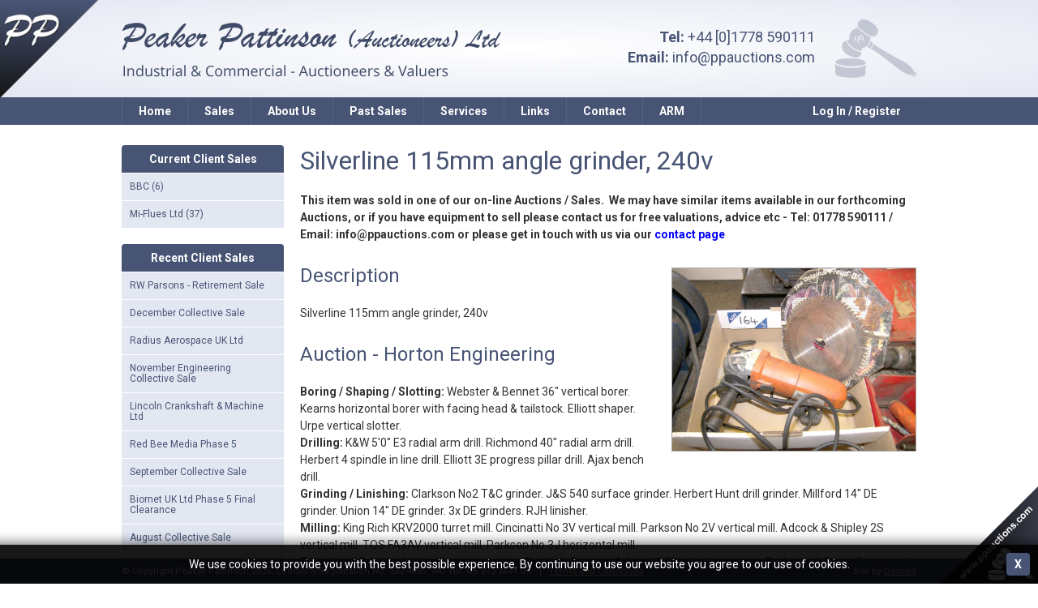

--- FILE ---
content_type: text/html; charset=UTF-8
request_url: https://www2.ppauctions.com/archived-lots/9134/lot-164/silverline-115mm-angle-grinder-240v
body_size: 13706
content:
<!DOCTYPE html>

<html lang="en">

<head>

	<meta charset="utf-8">
	<meta name="viewport" content="width=device-width, initial-scale=1.0, maximum-scale=2.0, user-scalable=1" />

	<meta name="description" content="Welcome to the on-line marketing and information area for Peaker Pattinson." />

	

	<meta name="theme-color" content="#475474" />
	<meta property="og:url" content="https://www2.ppauctions.com/archived-lots/9134/lot-164/silverline-115mm-angle-grinder-240v" />
	<meta property="og:type" content="website" />
	<meta property="og:title" content="Peaker Pattinson (Auctioneers) Ltd" />
	<meta property="og:description" content="Welcome to the on-line marketing and information area for Peaker Pattinson." />
	<meta property="og:image" content="https://www2.ppauctions.com/modules/main/images/og.jpg" />
	<meta name="twitter:card" content="summary_large_image" />

	
	<meta name="csrf-token" content="793JTfcBMskOlRVplb4T9scwGRgUahV1oFMedZwh" />

	<link rel="stylesheet" href="https://www2.ppauctions.com/library/css/reset/reset.1544021909.css" />


	<link href="https://fonts.googleapis.com/css?family=Roboto:400,500,700" rel="stylesheet" />

	<link rel="stylesheet" href="https://www2.ppauctions.com/modules/main/css/style.1758985832.css" />

	<link rel="stylesheet" href="https://www2.ppauctions.com/modules/main/css/main.1758985832.css" />

	<link rel="stylesheet" href="https://www2.ppauctions.com/modules/main/css/forms.1544021929.css" />

	<link rel="stylesheet" href="https://www2.ppauctions.com/modules/main/css/page.1583237189.css" />


	
	<link rel="stylesheet" href="https://www2.ppauctions.com/library/css/plugins/colorbox.1758985827.css" />

	<link rel="stylesheet" href="https://www2.ppauctions.com/library/css/plugins/anythingslider.1544021909.css" />

	<link rel="stylesheet" href="https://www2.ppauctions.com/library/css/plugins/jquery-ui.1758985827.css" />

	<link rel="stylesheet" href="https://www2.ppauctions.com/library/css/plugins/jquery.alerts.1544021909.css" />

	<link rel="stylesheet" href="https://www2.ppauctions.com/modules/main/css/plugins/colorbox.1758985832.css" />


	<link rel="shortcut icon" href="/modules/main/images/favicon.ico" />

	<script src="https://www2.ppauctions.com/library/scripts/config.1544021909.js"></script>
	<script src="https://www2.ppauctions.com/library/scripts/helper.1760107260.js"></script>

			<script async src="https://www.googletagmanager.com/gtag/js?id=G-CG4Q6PJ064"></script>
		<script nonce="IDommtOgzMHrxcyikJ6airmTejtDurly">
			window.dataLayer = window.dataLayer || [];
			function gtag(){dataLayer.push(arguments);}
			gtag('js', new Date());
			gtag('config', 'G-CG4Q6PJ064', {cookie_domain: window.location.hostname});
		</script>
	
	
	<script src="https://www2.ppauctions.com/library/scripts/plugins/jquery-3.7.1.min.1758985831.js"></script>
	<script src="https://www2.ppauctions.com/library/scripts/plugins/jquery-ui.min.1758985831.js"></script>
	<script src="https://www2.ppauctions.com/library/scripts/plugins/jquery.colorbox-min.1544021928.js"></script>
	<script src="https://www2.ppauctions.com/library/scripts/plugins/jquery.anythingslider.1544021928.js"></script>
	<script src="https://www2.ppauctions.com/library/scripts/plugins/jquery.innerfade.1544021928.js"></script>
	<script src="https://www2.ppauctions.com/library/scripts/plugins/jquery.Scroller-1.0.min.1758985831.js"></script>
	<script src="https://www2.ppauctions.com/library/scripts/plugins/jquery.alerts.1758985831.js"></script>
	<script src="https://www2.ppauctions.com/library/scripts/plugins/jquery.countdown.min.1546895016.js"></script>
	<script src="https://www2.ppauctions.com/library/scripts/plugins/js-image-zoom.1647277966.js"></script>
	<script src="https://www2.ppauctions.com/library/scripts/plugins/moment.min.1758985831.js"></script>
	<script src="https://www.google.com/recaptcha/api.js"></script>

	<script src="https://www2.ppauctions.com/modules/main/scripts/startup.1758985832.js"></script>
	<script src="https://www2.ppauctions.com/modules/main/scripts/layout.1758985832.js"></script>
	<script src="https://www2.ppauctions.com/modules/main/scripts/pages.1544021929.js"></script>
	<script src="https://www2.ppauctions.com/modules/main/scripts/assets/auctions.1605630533.js"></script>

	<title>Peaker Pattinson (Auctioneers) Ltd</title>

</head>

<body>

	<img src="/modules/main/images/header/corner.png" alt="" class="fixed_corner" />

	<header>
		<div class="container">
			<img src="/modules/main/images/header/corner.png" alt="" class="corner" />
			<div class="inner">
				<a href="https://www2.ppauctions.com"><img src="/modules/main/images/header/banner_text.png" alt="" class="logo" /></a>
				<div class="contact">
					<span><strong>Tel:</strong> +44 [0]1778 590111</span>
					<span><strong>Email:</strong> <a href="mailto:info@ppauctions.com">info@ppauctions.com</a></span>
				</div>
							</div>
		</div>
	</header>

	<div class="mobile_login">
					<a class="user" href="https://www2.ppauctions.com/login">Log In / Register</a>
				<a class="menu">Menu</a>
	</div>

	<nav class="main">
		<ul>
																		<li>
							<a href="https://www2.ppauctions.com" >Home</a>
													</li>
											<li>
							<a href="https://www2.ppauctions.com/page/16/sales" >Sales</a>
													</li>
											<li>
							<a  >About Us</a>
															<ul>
																			<li><a href="https://www2.ppauctions.com/page/11/company-information" >Company Information</a></li>
																			<li><a href="https://www2.ppauctions.com/asset-disposal" >Asset Disposal</a></li>
																			<li><a href="https://www2.ppauctions.com/page/12/mach-2010" >Mach 2010</a></li>
																	</ul>
													</li>
											<li>
							<a href="https://www2.ppauctions.com/past-sales" >Past Sales</a>
													</li>
											<li>
							<a href="https://www2.ppauctions.com/page/10/services" >Services</a>
													</li>
											<li>
							<a href="https://www2.ppauctions.com/page/14/links" >Links</a>
													</li>
											<li>
							<a href="https://www2.ppauctions.com/contact-us" >Contact</a>
													</li>
											<li>
							<a href="https://www2.ppauctions.com/page/15/arm" >ARM</a>
													</li>
															<li class="login ">
									<a href="https://www2.ppauctions.com/login">Log In / Register</a>
							</li>
		</ul>
	</nav>

	<main>
		<div class="inner">

			
			<div class="content_container">
									<section class="sidebar">
	
									<div class="box">
				<div class="title">Current Client Sales</div>
				<ul class="nav">
											<li>
							<a data-id="447" href="https://www2.ppauctions.com/auction/447/bbc" class="">
								BBC (6)
							</a>
						</li>
											<li>
							<a data-id="448" href="https://www2.ppauctions.com/auction/448/mi-flues-ltd" class="">
								Mi-Flues Ltd (37)
							</a>
						</li>
									</ul>
			</div>
											<div class="box">
				<div class="title">Recent Client Sales</div>
				<ul class="nav">
											<li>
							<a data-id="446" href="https://www2.ppauctions.com/auction/446/rw-parsons-retirement-sale" class="">
								RW Parsons - Retirement Sale
							</a>
						</li>
											<li>
							<a data-id="443" href="https://www2.ppauctions.com/auction/443/december-collective-sale" class="">
								December Collective Sale
							</a>
						</li>
											<li>
							<a data-id="445" href="https://www2.ppauctions.com/auction/445/radius-aerospace-uk-ltd" class="">
								Radius Aerospace UK Ltd
							</a>
						</li>
											<li>
							<a data-id="444" href="https://www2.ppauctions.com/auction/444/november-engineering-collective-sale" class="">
								November Engineering Collective Sale
							</a>
						</li>
											<li>
							<a data-id="442" href="https://www2.ppauctions.com/auction/442/lincoln-crankshaft-machine-ltd" class="">
								Lincoln Crankshaft &amp; Machine Ltd
							</a>
						</li>
											<li>
							<a data-id="441" href="https://www2.ppauctions.com/auction/441/red-bee-media-phase-5" class="">
								Red Bee Media Phase 5
							</a>
						</li>
											<li>
							<a data-id="440" href="https://www2.ppauctions.com/auction/440/september-collective-sale" class="">
								September Collective Sale
							</a>
						</li>
											<li>
							<a data-id="435" href="https://www2.ppauctions.com/auction/435/biomet-uk-ltd-phase-5-final-clearance" class="">
								Biomet UK Ltd Phase 5 Final Clearance
							</a>
						</li>
											<li>
							<a data-id="439" href="https://www2.ppauctions.com/auction/439/august-collective-sale" class="">
								August Collective Sale
							</a>
						</li>
											<li>
							<a data-id="438" href="https://www2.ppauctions.com/auction/438/bbc-rd" class="">
								BBC R&amp;D
							</a>
						</li>
											<li>
							<a data-id="437" href="https://www2.ppauctions.com/auction/437/red-bee-media-phase-4" class="">
								Red Bee Media Phase 4
							</a>
						</li>
											<li>
							<a data-id="434" href="https://www2.ppauctions.com/auction/434/biomet-uk-ltd-phase-4" class="">
								Biomet UK Ltd Phase 4
							</a>
						</li>
											<li>
							<a data-id="422" href="https://www2.ppauctions.com/auction/422/biomet-uk-ltd-phase-3" class="">
								Biomet UK Ltd Phase 3
							</a>
						</li>
									</ul>
			</div>
			
	</section>					<div class="content_with_sidebar">
						<h1>Silverline 115mm angle grinder, 240v</h1>

<div class="text_content">
	<p><strong>This item was sold in one of our on-line Auctions / Sales.&nbsp; We may have similar items available in our forthcoming Auctions, or if you have&nbsp;equipment&nbsp;to sell please contact us for free valuations, advice etc&nbsp;- Tel: 01778 590111 / Email: info@ppauctions.com&nbsp;or please get in touch with us via our <a href="/contact-us">contact page</a></strong></p>

			<a href="/assets/auctions/archived/images/horton-engineering_lot_164_9134_98003927.jpg" class="colorbox">
			<img src="/assets/auctions/archived/images/horton-engineering_lot_164_9134_98003927.jpg" alt="Silverline 115mm angle grinder, 240v" style="float: right;width: 300px;margin-top: 30px;margin-left: 20px;margin-bottom: 20px;border: 1px solid #aaa;" />
		</a>
	
	<h2>Description</h2>
	<p>Silverline 115mm angle grinder, 240v</p>

	<h2>Auction - Horton Engineering</h2>
	<p>
	<strong>Boring / Shaping / Slotting:</strong> Webster &amp; Bennet 36&quot; vertical borer. Kearns horizontal borer with facing head &amp; tailstock. Elliott shaper. Urpe vertical slotter.<br />
	<strong>Drilling:</strong> K&amp;W 5'0&quot; E3 radial arm drill. Richmond 40&quot; radial arm drill. Herbert 4 spindle in line drill. Elliott 3E progress pillar drill. Ajax bench drill.<br />
	<strong>Grinding / Linishing:</strong> Clarkson No2 T&amp;C grinder. J&amp;S 540 surface grinder. Herbert Hunt drill grinder. Millford 14&quot; DE grinder. Union 14&quot; DE grinder. 3x DE grinders. RJH linisher.<br />
	<strong>Milling:</strong> King Rich KRV2000 turret mill. Cincinatti No 3V vertical mill. Parkson No 2V vertical mill. Adcock &amp; Shipley 2S vertical mill. TOS FA3AV vertical mill. Parkson No 3J horizontal mill.<br />
	<strong>Pressing / Sawing:</strong> Hydraulic garage press.&nbsp;Denbigh flypress. Adcock &amp; Shipley lever press. Pedrazzoli Super Brown&nbsp;cut off saw <strong>(2000)</strong>. Startrite horizontal bandsaw.&nbsp;Q&amp;S reciprocating saw. Powa cut off saw.<br />
	<strong>Turning:</strong> Colchester Mastiff 1400 gap bed lathe, 120&quot; bc. Colchester Mascott 1600 gap bed lathe, 80&quot; bc. Colchester Mascott 1600 straight bed lathe, 50&quot; bc. 2x Colchester Triumph 2000 gap bed lathe, 50&quot; bc.<br />
	Ward 7DS capstan lathe. 2x Ward 2D capstan lathe.<br />
	<br />
	<strong>Welding / Sheet Metal:</strong> Miller 500kva Arc Welder.&nbsp; NBC 400 mig welder.&nbsp; Oxford Electric Arc Welder.<br />
	Kemppi 181 mig welder.&nbsp; NBC 500 mig welder. Cerbora Plasma 120 welder. 4x Neco&nbsp; etc welding manipulators. Qty welding tables, welding rods, Welding extraction, screens, anvil, mobile heath, burning torch, gauges &amp; manual bender.<br />
	<br />
	<strong>Miscellaneous:</strong> Hyster S40 gas fork lift truck. Hyster gas fork lift truck. Scott Clean pressure washer. 2x mobile A frames &amp; Qty manual chain hoists. Various bar stock, pallet trucks, manual lift trucks, racking, Airop parts cleaner, Clarke parts washer, stands, tote pans, Office furniture, metal &amp; wooden workbenches etc. Peugeot Expert Van, S reg.<br />
	<br />
	Qty tooling / small equipment &amp; inspection, factory plant etc.</p>

</div>


					</div>
					<div class="clear"></div>
							</div>

		</div>
	</main>

	<footer>
		<div class="inner">
			<div class="left">
				&copy; Copyright Peaker Pattinson 2026. Company Registration No. 532 4695. VAT No. GB 873 2644 09.
									<ul>
													<li><a href="https://www2.ppauctions.com/terms-and-conditions" >Terms and Conditions</a></li>
											</ul>
							</div>
			<div class="right">
				Site by <a href="http://www.devopa.co.uk" target="_blank">Devopa</a>
			</div>
			<div class="clear"></div>
		</div>
		<img src="/modules/main/images/footer/corner.png" alt="" class="corner" />
	</footer>

			<div class="cookie_bar">
			<div class="inner">
				<a>X</a>
				We use cookies to provide you with the best possible experience. By continuing to use our website you agree to our use of cookies.
			</div>
		</div>
	
	<script nonce="IDommtOgzMHrxcyikJ6airmTejtDurly">
		$(document).ready(function() {
			Main.Layout.init(false);
				$("a.colorbox").colorbox();
		});
	</script>

</body>

</html>

--- FILE ---
content_type: text/css
request_url: https://www2.ppauctions.com/modules/main/css/style.1758985832.css
body_size: 1494
content:
body{
	font-family: "Roboto";
	font-size: 14px;
	color: #333;
}

.text_content p{
	margin-top: 20px;
	line-height: 1.5em;
}

.text_content a{
	text-decoration: none;
	color: blue;
}

.text_content a:hover{
	text-decoration: underline;
}

.text_content ul,
.text_content ol{
	margin-top: 15px;
	line-height: 1.5em;
	margin-left: 30px;
}

.text_content ul{
	list-style-type: disc;
}

.text_content ul ul{
	list-style-type: square;
	margin-top: 0px;
}

.text_content ol{
	list-style-type: decimal;
}

.text_content ol ol{
	list-style-type: lower-roman;
	margin-top: 0px;
}

.text_content li{
	margin-top: 5px;
}

h1{
	font-size: 32px;
	font-weight: normal;
	line-height: 1.2em;
	color: #475474;
}

.text_content h2{
	margin-top: 25px;
	line-height: 1.3em;
	font-size: 24px;
	font-weight: normal;
	color: #475474;
}

.text_content h3{
	margin-top: 20px;
	line-height: 1.3em;
	font-size: 18px;
	font-weight: 500;
	color: #475474;
}

.text_content h3{
	margin-top: 20px;
	line-height: 1.3em;
	font-size: 18px;
	font-weight: bold;
}

.text_content table,
.text_content img,
.text_content iframe{
	max-width: 100% !important;
}

.text_content img{
	height: auto !important;
}

.text_content table{
	width: 100% !important;
	margin-top: 25px;
	line-height: 1.4em;
}

.text_content table th,
.text_content table td{
	padding: 10px;
	border: 1px solid white;
}

.text_content table th{
	background-color: #475474;
	color: white;
	text-align: center;
	vertical-align: middle;
}

.text_content table td{
	background-color: #eee;
	text-align: left;
}

@media (max-width: 1000px) {
	.text_content table th,
	.text_content table td{
		width: auto;
	}
}

--- FILE ---
content_type: text/css
request_url: https://www2.ppauctions.com/modules/main/css/main.1758985832.css
body_size: 9516
content:
div.clear{
	clear: both;
}

div.divMessage{
	padding: 15px;
	margin-bottom: 20px;
	color: white;
	font-weight: bold;
	text-align: center;
	line-height: 1.3em;
}

div.divMessage_confirm{
	background-color: green;
}

div.divMessage_error{
	background-color: red;
}












img.fixed_corner{
	position: fixed;
	top: 0px;
	left: 0px;
	height: 154px;
	z-index: 100;
}

header{
	position: fixed;
	top: 0px;
	left: 0px;
	width: 100%;
	height: 120px;
	background: radial-gradient(ellipse at center, white 0%,#e3e7f2 100%); /* W3C, IE10+, FF16+, Chrome26+, Opera12+, Safari7+ */
	z-index: 99;
}

header div.container,
header div.inner{
	position: relative;
	height: 100%;
	margin: auto;
}

header img.corner{
	display: none;
	position: absolute;
	top: 0px;
	left: 0px;
	height: 120px;
}

header div.inner{
	width: 980px;
	background-image: url(/modules/main/images/header/gavel.png);
	background-repeat: no-repeat;
	background-position: center right;
	background-size: 100px;
}

header div.contact{
	position: absolute;
	right: 125px;
	top: 33px;
	color: #475474;
}

header div.contact span{
	display: block;
	text-align: right;
	font-size: 18px;
	line-height: 1.4em;
}

header div.contact a{
	text-decoration: none;
	color: #475474;
}

header div.contact a:hover{
	text-decoration: underline;
}

header img.logo{
	position: absolute;
	top: 28px;
	left: 0px;
}

header div.demo_heading{
	color: red;
	font-weight: bold;
	font-size: 18px;
	position: absolute;
	bottom: 12px;
	right: 125px;
}

@media (max-width: 1300px) {
	img.fixed_corner{
		height: 120px;
	}
}

@media (max-width: 1200px) {
	img.fixed_corner{
		display: none;
	}

	header img.corner{
		display: block;
	}

	header div.container{
		width: 980px;
	}

	header img.logo{
		left: 95px;
		top: 40px;
		height: 60px;
	}
}

@media (max-width: 1000px) {
	header{
		height: 65px;
	}

	header div.container,
	header div.inner{
		width: auto;
	}

	header div.inner{
		background-image: none;
	}

	header img.corner{
		height: 65px;
	}

	header img.logo{
		height: 40px;
		left: 55px;
		top: 15px;
	}

	header div.contact{
		display: none;
	}

	header div.demo_heading{
		bottom: 22px;
		right: 10px;
	}
}

@media (max-width: 600px) {
	header div.demo_heading{
		position: static;
		text-align: center;
		font-size: 16px;
	}
}









nav.main{
	background-color: #475474;
	position: fixed;
	top: 120px;
	left: 0px;
	width: 100%;
	z-index: 99;
}

nav.main > ul{
	width: 980px;
	margin: auto;
	border-left: 1px solid #53628a;
}

nav.main > ul > li{
	display: inline-block;
	border-right: 1px solid #53628a;
}

nav.main > ul > li a{
	display: block;
	color: white;
	text-decoration: none;
	font-weight: bold;
	padding: 10px 20px;
	font-size: 14px;
	background-color: #475474;
}

nav.main > ul > li:hover > a,
nav.main a:hover{
	background-color: #374259;
}

nav.main > ul > li.login{
	position: relative;
	float: right;
	border-right: 0px;
}

nav.main > ul > li.login ul{
	right: 0px;
	width: 120px;
	text-align: right;
}

nav.main > ul > li.login.logged_in > a{
	background-image: url(/modules/main/images/header/nav_arrow.png);
	background-repeat: no-repeat;
	background-size: 10px;
	background-position: right 20px center;
	padding-right: 40px;
}

nav.main > ul ul{
	display: none;
	position: absolute;
}

nav.main > ul > li:hover ul{
	display: block;
}

div.mobile_login{
	display: none;
	position: fixed;
	top: 65px;
	width: 100%;
	background-color: red;
	z-index: 99;
}

div.mobile_login a{
	display: block;
}

div.mobile_login a.user{
	text-align: right;
	height: 40px;
	background-color: #475474;
	text-decoration: none;
	box-sizing: border-box;
	padding-right: 12px;
	color: white;
	font-weight: bold;
	line-height: 2.9em;
}

div.mobile_login a.user.logged_in{
	background-image: url(/modules/main/images/header/nav_arrow_right.png);
	background-repeat: no-repeat;
	background-size: 7px;
	background-position: right 10px center;
	padding-right: 30px;
}

div.mobile_login a.menu{
	position: absolute;
	top: 0px;
	left: 0px;
	height: 40px;
	width: 100px;
	box-sizing: border-box;
	padding-top: 12px;
	padding-left: 40px;
	font-size: 16px;
	background-image: url(/modules/main/images/header/mobile_nav.png);
	background-repeat: no-repeat;
	background-size: 20px;
	background-position: 10px 10px;
	font-weight: bold;
	color: white;
	background-color: #475474;
	border-right: 1px solid white;
}

@media (max-width: 1000px) {
	div.mobile_login{
		display: block;
	}

	nav.main{
		top: 105px;
		display: none;
	}

	nav.main > ul{
		width: auto;
		border-left: 0px;
	}

	nav.main > ul > li{
		display: block;
		border-right: 0px;
		border-top: 1px solid #53628a;
	}

	nav.main > ul > li.login{
		display: none;
	}

	nav.main > ul > li:hover > a,
	nav.main a:hover{
		background-color: #374259;
	}

	nav.main > ul ul{
		position: relative;
	}

	nav.main > ul > li:hover ul{
		display: none;
	}

	nav.main ul ul a{
		background-color: #6274a3;
	}
}










main{
	margin-top: 154px;
	margin-bottom: 31px;
}

main > div.inner{
	width: 980px;
	margin: auto;
	padding: 25px 0px;
}

main div.content_container{
	position: relative;
}

main div.content_with_sidebar{
	float: right;
	width: 760px;
}

@media (max-width: 1000px) {
	main{
		margin-bottom: 0px;
		margin-top: 105px;
	}

	main > div.inner{
		width: auto;
		padding: 10px;
	}

	main div.content_with_sidebar{
		float: none;
		width: auto;
	}
}












main section.sidebar{
	float: left;
	width: 200px;
}

main section.sidebar div.box{
	margin-top: 20px;
}

main section.sidebar div.box:first-child{
	margin-top: 0px;
}

main section.sidebar div.box div.title{
	background-color: #475474;
	color: white;
	font-weight: bold;
	padding: 10px;
	border-radius: 4px 4px 0px 0px;
	text-align: center;
}

main section.sidebar div.scroller{
	display: none;
	overflow: auto;
	padding: 10px 10px 0px 0px;
}

main section.sidebar div.scroller :first-child{
	margin-top: 0px;
}

main section.sidebar ul.nav li{
	border-top: 1px solid white;
}

main section.sidebar ul.nav a{
	display: block;
	background-color: #e3e7f2;
	color: #475474;
	text-decoration: none;
	padding: 10px;
	line-height: 1.1em;
	font-size: 12px;
}

main section.sidebar ul.nav a:hover{
	background-color: #d6dae5;
}

main section.sidebar ul.nav a.active{
	border-left: 3px solid #475474;
}

main section.sidebar div.credit_bar div.bar{
	border: 6px solid #475474;
	border-radius: 4px;
	height: 25px;
}

main section.sidebar div.credit_bar div.bar div.inner{
	height: 100%;
	background-color: green;
	border: 1px solid white;
	box-sizing: border-box;
}

main section.sidebar div.credit_bar ul.text{
	font-weight: 500;
	font-size: 13px;
	text-align: center;
	line-height: 1.2em;
	margin-top: 8px;
}

main section.sidebar div.credit_bar ul.text li{
	margin-top: 5px;
}

main section.sidebar div.credit_bar ul.text li.small{
	color: #777;
	font-size: 11px;
}

main section.sidebar div.credit_bar ul.text li.deposit{
	color: green;
	font-size: 16px;
	border-top: 1px solid #ccc;
	padding-top: 10px;
	line-height: 1.3em;
	margin-top: 12px;
}

@media (max-width: 1000px) {
	main section.sidebar{
		float: none;
		width: auto;
		margin-bottom: 15px;
	}

	main section.sidebar div.box{
		display: none;
	}
}












footer{
	background-color: #475474;
	color: white;
	font-size: 11px;
	position: fixed;
	bottom: 0px;
	left: 0px;
	width: 100%;
	z-index: 99;
}

footer a{
	color: white;
}

footer div.inner{
	width: 980px;
	margin: auto;
	padding: 10px 0px;
}

footer div.left{
	float: left;
	width: 800px;
}

footer div.right{
	float: right;
	width: 100px;
	text-align: right;
}

footer ul{
	display: inline-block;
	margin-left: 7px;
}

footer ul li{
	display: inline-block;
	border-left: 1px solid white;
	padding: 0px 10px;
}

footer ul li a{
	color: white;
}

footer img.corner{
	position: absolute;
	bottom: 0px;
	right: 0px;
	width: 154px;
}

@media (max-width: 1300px) {
	footer img.corner{
		width: 120px;
	}
}

@media (max-width: 1200px) {
	footer img.corner{
		display: none;
	}
}

@media (max-width: 1000px) {
	footer{
		position: relative;
		line-height: 1.3em;
	}

	footer div.inner{
		width: auto;
		padding: 10px;
	}

	footer div.left,
	footer div.right{
		float: none;
		text-align: center;
		width: auto;
	}

	footer div.right{
		margin-top: 10px;
	}

	footer ul{
		display: block;
		margin-left: 0px;
		margin-top: 10px;
	}

	footer ul li:first-child{
		border-left: 0px;
	}
}











div.cookie_bar{
	position: fixed;
	z-index: 999;
	background-color: rgba(0,0,0,0.9);
	color: white;
	text-align: center;
	font-size: 14px;
	width: 100%;
	left: 0px;
	bottom: 0px;
	box-shadow: 0px 8px 13px 11px rgba(0,0,0,0.50);
}

div.cookie_bar div.inner{
	width: 940px;
	margin: auto;
	padding: 15px 10px;
	line-height: 1.3em;
}

div.cookie_bar a{
	position: absolute;
	right: 10px;
	top: 10px;
	display: block;
	color: white;
	background-color: #475474;
	font-weight: bold;
	padding: 5px 10px;
	border-radius: 4px;
	cursor: pointer;
	text-decoration: none;
}

div.cookie_bar a:hover{
	background-color: #374259;
}

@media (max-width: 1000px) {
	div.cookie_bar{
		text-align: left;
	}

	div.cookie_bar div.inner{
		width: auto;
		padding-right: 70px;
	}
}

--- FILE ---
content_type: text/css
request_url: https://www2.ppauctions.com/modules/main/css/forms.1544021929.css
body_size: 1614
content:
input,textarea{
	font-family: "Roboto";
	font-size: 12px;
	box-sizing: border-box;
}

input[type=text],input[type=password],input[type=email],input[type=number],textarea{
	border: 1px solid #ccc;
	padding: 5px;
}

textarea{
	height: 150px;
	resize: none;
}

input[type=button],input[type=submit]{
	border: 0px;
	background-color: #475474;
	color: white;
	font-weight: bold;
	padding: 8px 16px;
	font-size: 14px;
	cursor: pointer;
	border-radius: 4px;
}

input[type=button]:hover,input[type=submit]:hover{
	background-color: #374259;
}

input[type=button][disabled],input[type=submit][disabled]{
	background-color: #ccc;
	cursor: pointer;
}

input[type=checkbox]{
	vertical-align: middle;
	margin-right: 3px;
}











table.form{
	margin-top: 15px;
}

table.form th,
table.form td{
	vertical-align: top;
	padding-top: 10px;
}

table.form th{
	text-align: left;
	color: #475474;
	line-height: 1.3em;
	padding-top: 14px;
	padding-right: 10px;
}

table.form td.checkbox{
	padding-top: 15px;
}

table.form td.checkbox li:not(:first-child){
	margin-top: 5px;
}

table.form td.checkbox li label{
	font-size: 12px;
}

table.form input[type=text],table.form input[type=password],table.form input[type=email]{
	width: 250px;
}

table.form textarea{
	width: 450px;
}

table.form tr.hr td{
	border-bottom: 1px solid #ccc;
}

@media (max-width: 1000px) {
	table.form,
	table.form tbody,
	table.form tr,
	table.form th,
	table.form td{
		display: block;
	}

	table.form{
		width: 100%;
	}

	table.form th{
		padding-top: 10px;
	}

	table.form td{
		padding-top: 4px;
	}

	table.form tr.hr td{
		padding-top: 14px;
	}

	table.form input[type=text],table.form input[type=password],table.form input[type=email],table.form textarea{
		max-width: 100% !important;
	}
}

--- FILE ---
content_type: text/css
request_url: https://www2.ppauctions.com/modules/main/css/page.1583237189.css
body_size: 3134
content:
div.divPageScroller{
	overflow: hidden;
	margin-bottom: 15px;
}

ul.asset_disposal_images{
	margin-top: 0px;
	line-height: 1em;
	margin-left: 0px;
	list-style-type: none;
}

ul.asset_disposal_images li{
	display: inline-block;
	width: 30%;
	margin: 1%;
}

ul.asset_disposal_images li img{
	width: 100%;
}











ul.page_boxes{
	text-align: center;
	margin-top: 10px;
}

ul.page_boxes li{
	display: inline-block;
	width: 28%;
	vertical-align: top;
	margin: 20px 2%;
	text-transform: uppercase;
}

ul.page_boxes li img{
	width: 85%;
	margin: 10px 0px;
}

ul.page_boxes li a{
	text-decoration: none;
}

ul.page_boxes li a:hover{
	text-decoration: underline;
}

ul.page_boxes li div.name{
	font-size: 18px;
	line-height: 1.2em;
	font-weight: 500;
	color: #475474 !important;
}

ul.page_boxes li div.description{
	line-height: 1.2em;
	color: #333 !important;
}

@media (max-width: 1000px) {
	ul.page_boxes li{
		width: 40%;
	}
}

@media (max-width: 600px) {
	ul.page_boxes li{
		width: 90%;
		margin: 15px 0px;
	}

	ul.page_boxes li img{
		width: 70%;
	}
}









a.page_back{
	position: absolute;
	top: 0px;
	right: 0px;
	display: block;
	background-color: #475474;
	color: white;
	text-decoration: none;
	padding: 10px 10px 10px 25px;
	font-weight: bold;
	border-radius: 4px;
	background-image: url(/modules/main/images/users/arrow_left.png);
	background-size: 7px;
	background-position: 10px center;
	background-repeat: no-repeat;
	box-sizing: border-box;
}

a.page_back:hover{
	background-color: #374259;
}

a.page_back.with_nav{
	right: 81px;
}

a.item_nav{
	position: absolute;
	top: 0px;
	display: block;
	background-color: #475474;
	padding: 17px;
	border-radius: 4px;
	background-image: url(/modules/main/images/users/arrow_left.png);
	background-size: 7px;
	background-position: center;
	background-repeat: no-repeat;
}

a.item_nav.previous{
	right: 40px;
	background-image: url(/modules/main/images/lots/arrow_left.png);
}

a.item_nav.next{
	right: 0px;
	background-image: url(/modules/main/images/lots/arrow_right.png);
}

a.item_nav:hover{
	background-color: #374259;
}

a.item_nav.disabled{
	background-color: #ccc;
	cursor: default;
}

@media (max-width: 1000px) {
	a.page_back{
		position: relative;
		margin-bottom: 20px;
	}

	a.page_back.with_nav{
		left: 0px;
		width: calc(100% - 81px);
	}
}











ul.pagination{
	text-align: center;
}

ul.pagination li{
	display: inline-block;
	margin-left: 4px;
	margin-top: 5px;
}

ul.pagination li a,
ul.pagination li.disabled,
ul.pagination li.active{
	display: inline-block;
	padding: 8px 0px;
	min-width: 30px;
	border: 1px solid #495676;
	font-weight: bold;
	font-size: 14px;
	text-decoration: none;
	text-align: center;
	color: #495676;
	border-radius: 4px;
}

ul.pagination li.disabled:first-child,
ul.pagination li.disabled:last-child{
	display: none;
}

ul.pagination li.disabled{
	border: 1px solid white;
}

ul.pagination li a:hover{
	background-color: #495676;
	color: white;
}

ul.pagination li.active{
	background-color: #495676;
	color: white;
}

@media (max-width: 1000px) {
	ul.pagination li:not(:nth-child(-n+2)):not(:nth-last-child(-n+2)):not(.disabled):not(.active){
		display: none;
	}
}

--- FILE ---
content_type: application/javascript
request_url: https://www2.ppauctions.com/modules/main/scripts/layout.1758985832.js
body_size: 3099
content:
Main.Layout = {

	visitLogInProgress   : false,
	creditInterval       : 30000,
	demoMode             : false,
	refreshTimeoutMinutes: 15,
	refreshExpires       : null,

	init: function(demoMode)
	{
		var that = this;

		this.demoMode = demoMode;
		this.refreshExpires = moment().add(this.refreshTimeoutMinutes, 'minutes');

		$("nav.main li > a").on('click', function() {
			if ($(window).width() <= 1000) {
				$(this).siblings('ul').slideToggle();
			}
		});

		$("div.mobile_login a.menu").on('click', function() {
			Main.Layout.toggleMobileNav(true, true);
		});

		$("div.cookie_bar a").on('click', function() {
			$.post('/cookie-bar-close');
			$("div.cookie_bar").remove();
		});

		if ($("section.sidebar div.scroller").length) {
			Helper.Startup.onWindowLoad(function() {
				var page_height    = $("div.content_container").height(),
					sidebar_height = $("section.sidebar").height();
				$("section.sidebar div.scroller").css('max-height', page_height - sidebar_height + 'px').show();
			});
		}

		$(window).on('resize', function() {
			Main.Layout.resetNav();
		});

		this.fixRequiredFieldPrompts();

		this.hideFlashMessages();

		setTimeout(function() {
			that.refreshCredit();
		}, this.creditInterval);

		// To make sure these things happen after more important stuff
		Helper.Startup.onWindowLoad(function() {
			if (!that.demoMode) {
				that.logVisit();
			}
		});
	},

	logVisit: function()
	{
		var that = this;

		if (this.visitLogInProgress) {
			return false;
		}

		this.visitLogInProgress = true;

		$.post('/log-visit', function() {
			that.visitLogInProgress = false;
		});
	},

	toggleMobileNav: function(show, slide)
	{
		$("nav.main li ul").hide().removeAttr('style');

		if (slide) {
			$("nav.main").slideToggle();
		} else {
			$("nav.main").toggle(show);
		}
	},

	resetNav: function()
	{
		this.toggleMobileNav(false);

		if ($(window).width() > 1000) {
			$("nav.main").show();
		}
	},

	fixRequiredFieldPrompts: function()
	{
		var delay = 0;
		var offset = ($(window).width() <= 1000) ? 130 : 155;

		document.addEventListener('invalid', function(e){
			$(e.target).addClass("invalid");
			$('html, body').animate({scrollTop: $($(".invalid")[0]).offset().top - offset }, delay);
		}, true);
		document.addEventListener('change', function(e){
			$(e.target).removeClass("invalid")
		}, true);
	},

	hideFlashMessages: function()
	{
		setTimeout(function() {
			$("div.divMessage").fadeOut();
		}, 10000);
	},

	refreshCredit: function()
	{
		var that       = this,
			$container = $("div.credit_bar_container");

		if (!$container.length) {
			return;
		}

		if (this.refreshHasExpired()) {
			return;
		}

		$.get('/auctions/credit-refresh', function(response) {

			if (response) {

				$container.html(response);

				setTimeout(function() {
					that.refreshCredit();
				}, that.creditInterval);
			}
		});
	},

	refreshHasExpired: function()
	{
		if (moment().isAfter(this.refreshExpires)) {
			jAlert('You have been viewing this page for over ' + this.refreshTimeoutMinutes + ' minutes.\n\nPlease click OK to refresh the page and see the most up to date information.', 'Page Expired', function() {
				document.location = document.location;
			});
			return true;
		}

		return false;
	}

};

--- FILE ---
content_type: application/javascript
request_url: https://www2.ppauctions.com/library/scripts/config.1544021909.js
body_size: 64
content:
var HOST = document.location.hostname;

var CkFinderConfig = {
	resource_paths: {
		images         : '/assets/ckfinder_library/images',
		files          : '/assets/ckfinder_library/files',
		protected_files: '/admin/file-library/stream-file'
	}
};

var Main = {};
var Admin = {};
var Shared = {};
var Helper = {};
var Model = {};

--- FILE ---
content_type: application/javascript
request_url: https://www2.ppauctions.com/library/scripts/plugins/jquery.Scroller-1.0.min.1758985831.js
body_size: 8171
content:
/*

 jQuery Scroller plugin
 Copyright (c) 2010 Max Vergelli

 For support and tutorials visit
 http://maxvergelli.wordpress.com/

 License: GNU Lesser General Public License (LGPL)
 at http://opensource.org/licenses/lgpl-2.1.php

 This plugin is free software;  you can redistribute it  and/or  modify  it
 under the terms of the GNU Lesser General Public License as  published  by
 the Free Software Foundation;  either version 2.1 of the License,  or  (at
 your option) any later version.
 This software is distributed in the hope  that  it  will  be  useful,  but
 WITHOUT ANY WARRANTY; without even the implied warranty of MERCHANTABILITY
 or FITNESS FOR A PARTICULAR PURPOSE.  See the  GNU Lesser  General  Public
 License for more details.
 You should have received a copy of  the  GNU Lesser General Public License
 along with this library;  if not,  write to the  Free Software Foundation,
 Inc., 59 Temple Place, Suite 330, Boston, MA 02111-1307 USA

 THIS COMMENT AND COPYRIGHT NOTICE MUST BE RETAINED IN THE CODE AS IS FOR LEGAL USE

 */
(function($)
	{
		$.fn.PlayScroller=function()
		{
			this.children().stop();
			this.children().trigger('marquee',['resume'])
		};
		$.fn.PauseScroller=function()
		{
			this.children().stop()
		};
		$.fn.ResetScroller=function(a)
		{
			this.children().stop();
			this.children().unbind('marquee');
			a=$.extend(this.data(),a);
			this.SetScroller(a)
		};
		$.fn.RemoveScroller=function()
		{
			this.children().stop();
			this.children().css(
				{
					top:0,left:0
				}
			);
			this.children().unbind('marquee')
		};
		$.fn.SetScroller=function(h)
		{
			var _=
				{
					me:this
				};
			h=$.extend(
				{
					velocity:50,direction:'horizontal',startfrom:'right',loop:'infinite',movetype:'linear',onmouseover:'pause',onmouseout:'play',onstartup:'play',cursor:'pointer'
				}
				,h);
			var i=typeof h.velocity=='number'?parseInt(h.velocity):50;
			var j=h.direction.toLowerCase();
			var k=h.startfrom.toLowerCase();
			var l=typeof h.loop=='number'&&h.loop>0?parseInt(h.loop):-1;
			var m=h.movetype.toLowerCase();
			var n=h.onmouseover.toLowerCase();
			var o=h.onmouseout.toLowerCase();
			var p=h.onstartup.toLowerCase();
			var q=h.cursor.toLowerCase();
			_.me.data(h);
			main();
			function main()
			{
				_.me.css('cursor',q);
				if(j=='horizontal')
				{
					if(k!='right'&&k!='left')
					{
						k='right'
					};
					scrollHorizontal()
				}
				else
				{
					if(k!='bottom'&&k!='top')
					{
						k='bottom'
					};
					scrollVertical()
				};
				if(n=='play')
				{
					_.me.mouseover(function()
						{
							$(this).children().stop();
							$(this).children().trigger('marquee',['resume'])
						}
					)
				}
				else
				{
					_.me.mouseover(function()
						{
							$(this).children().stop()
						}
					)
				};
				if(o=='play')
				{
					_.me.mouseout(function()
						{
							$(this).children().stop();
							$(this).children().trigger('marquee',['resume'])
						}
					)
				}
				else
				{
					_.me.mouseout(function()
						{
							$(this).children().stop()
						}
					)
				};
				if(p!='play')
				{
					_.me.children().stop()
				}
			};
			function scrollVertical()
			{
				_.me.children().bind('marquee',function(a,c)
					{
						var b=$(this);
						var d=parseInt(b.parent().height());
						var e=parseInt(b.height());
						var f=parseInt(b.position().top);
						var v=i>0&&i<100?(100-i)*100:5000;
						var g=parseInt(v*e/100)+v;
						if(m=='pingpong')
						{
							switch(k)
							{
								case'bottom':if(typeof c=='undefined')
								{
									b.css(
										{
											top:d-e
										}
									)
								};
									d=f-(e+d);
									break;
								default:if(typeof c=='undefined')
								{
									b.css(
										{
											top:0
										}
									)
								};
									d+=f+e
							}
						}
						else
						{
							switch(k)
							{
								case'bottom':if(typeof c=='undefined')
								{
									b.css(
										{
											top:d
										}
									);
									d=-e
								}
								else
								{
									d=f-(e+d)
								};
									break;
								default:if(typeof c=='undefined')
								{
									b.css(
										{
											top:-e
										}
									)
								}
								else
								{
									d+=f+e
								}
							}
						};
						if(l<0||l>0)
						{
							if(l>0)
							{
								l--
							};
							b.animate(
								{
									top:d
								}
								,
								{
									duration:g,easing:'linear',complete:function()
								{
									b.trigger('marquee')
								}
									,step:function()
								{
									switch(m)
									{
										case'pingpong':if(k=='bottom')
										{
											if(parseInt(b.position().top)<=0)
											{
												k='top';
												b.stop();
												b.trigger('marquee')
											}
										}
										else
										{
											if(parseInt(b.position().top)+parseInt(b.height())>=parseInt(b.parent().height()))
											{
												k='bottom';
												b.stop();
												b.trigger('marquee')
											}
										};
											break;
										default:if(k=='bottom')
										{
											if(parseInt(b.position().top)<-parseInt(b.height()))
											{
												b.stop();
												b.trigger('marquee')
											}
										}
										else
										{
											if(parseInt(b.position().top)>parseInt(b.parent().height()))
											{
												b.stop();
												b.trigger('marquee')
											}
										}
									}
								}
								}
							)
						}
					}
				).trigger('marquee')
			};
			function scrollHorizontal()
			{
				_.me.children().bind('marquee',function(a,c)
					{
						var b=$(this);
						var d=parseInt(b.parent().width());
						var e=parseInt(b.width());
						var f=parseInt(b.position().left);
						var v=i>0&&i<100?(100-i)*100:5000;
						var g=parseInt(v*e/100)+v;
						if(m=='pingpong')
						{
							switch(k)
							{
								case'right':if(typeof c=='undefined')
								{
									b.css(
										{
											left:d-e
										}
									)
								};
									d=f-(e+d);
									break;
								default:if(typeof c=='undefined')
								{
									b.css(
										{
											left:0
										}
									)
								};
									d+=f+e
							}
						}
						else
						{
							switch(k)
							{
								case'right':if(typeof c=='undefined')
								{
									b.css(
										{
											left:d
										}
									);
									d=-e
								}
								else
								{
									d=f-(e+d)
								};
									break;
								default:if(typeof c=='undefined')
								{
									b.css(
										{
											left:-e
										}
									)
								}
								else
								{
									d+=f+e
								}
							}
						};
						if(l<0||l>0)
						{
							if(l>0)
							{
								l--
							};
							b.animate(
								{
									left:d
								}
								,
								{
									duration:g,easing:'linear',complete:function()
								{
									b.trigger('marquee')
								}
									,step:function()
								{
									switch(m)
									{
										case'pingpong':if(k=='right')
										{
											if(parseInt(b.position().left)<=0)
											{
												k='left';
												b.stop();
												b.trigger('marquee')
											}
										}
										else
										{
											if(parseInt(b.position().left)+parseInt(b.width())>=parseInt(b.parent().width()))
											{
												k='right';
												b.stop();
												b.trigger('marquee')
											}
										};
											break;
										default:if(k=='right')
										{
											if(parseInt(b.position().left)<-parseInt(b.width()))
											{
												b.stop();
												b.trigger('marquee')
											}
										}
										else
										{
											if(parseInt(b.position().left)>parseInt(b.parent().width()))
											{
												b.stop();
												b.trigger('marquee')
											}
										}
									}
								}
								}
							)
						}
					}
				).trigger('marquee')
			};
			return this
		}
	}
)(jQuery);

--- FILE ---
content_type: application/javascript
request_url: https://www2.ppauctions.com/modules/main/scripts/startup.1758985832.js
body_size: -80
content:
$(window).on('load', function() {
	Helper.Startup.windowLoaded = true;
});
$(document).ready(function() {
	Helper.Startup.addCsrfTokenToAjaxHeaders();
	Helper.Dom.removeSpaceBetweenTags('nav.main ul', 'li');
});

--- FILE ---
content_type: application/javascript
request_url: https://www2.ppauctions.com/modules/main/scripts/pages.1544021929.js
body_size: 104
content:
Main.Pages = {};

Main.Pages.Scroller = {
	
	init: function()
	{
		$('#ulPageScroller').anythingSlider({
			resizeContents : false,
			buildArrows    : false,
			buildNavigation: false,
			buildStartStop : false,
			enableKeyboard : false,
			hashTags       : false,
			autoPlay       : true,
			delay          : 5000,
			pauseOnHover   : true,
			theme          : ""
		});
	}
	
};

--- FILE ---
content_type: application/javascript
request_url: https://www2.ppauctions.com/library/scripts/helper.1760107260.js
body_size: 7332
content:
Helper.Startup = {
	
	windowLoaded: false,

	centreInWindow: function(selector, onWindowResize)
	{
		var centre = function() {
			var left = 0;
			var top = 0;

			if ($(window).width() >= $(selector).outerWidth()) {
				left = ($(window).width() - $(selector).outerWidth()) / 2;
			}

			if ($(window).height() >= $(selector).outerHeight()) {
				top = ($(window).height() - $(selector).outerHeight()) / 2;
			}

			$(selector).css({
				position	:'absolute',
				left		: left,
				top			: top
			});
		};

		centre();

		if (onWindowResize) {
			$(window).resize(function(){
				centre();
			});
		}
	},
	
	fixAutoCompleteHighlighting: function()
	{
		if (typeof $.ui != 'undefined') {
			$.ui.autocomplete.prototype._renderItem = function (ul, item) {
				var regex		= new RegExp('(' + this.term + ')', 'gi'),
					highlighted	= item.label.replace(regex, '<strong>$1</strong>');
				return $( "<li>" )
					.append( $( "<div>" ).html( highlighted ) )
					.appendTo( ul );
			};
		}
	},

	addCsrfTokenToAjaxHeaders: function()
	{
		$.ajaxSetup({
			headers: {
				'X-CSRF-TOKEN': $('meta[name="csrf-token"]').attr('content')
			}
		});
	},

	onWindowLoad: function(callable)
	{
		var that = this;

		$(document).ready(function() {
			if (that.windowLoaded) {
				callable();
			} else {
				$(window).on('load', callable);
			}
		});
	}
	
};






Helper.Util = {
	
	dump: function(arr, level)
	{
		var dumped_text = "";
		level = level || 0;
		
		var level_padding = "";
		for (j = 0; j < level + 1; j++) {
			level_padding += "    ";
		}
		
		if (typeof(arr) == 'object') {
			for (var item in arr) {
				if (arr.hasOwnProperty(item)) {
					var value = arr[item];
					if(typeof(value) == 'object') {
						dumped_text += level_padding + "'" + item + "' ...\n";
						dumped_text += dump(value,level+1);
					} else {
						dumped_text += level_padding + "'" + item + "' => \"" + value + "\"\n";
					}
				}
			}
		} else {
			dumped_text = "===>" + arr + "<===(" + typeof(arr) + ")";
		}
		
		return dumped_text;
	},
	
	ucwords: function(str)
	{
		return (str + '').replace(/^([a-z])|\s+([a-z])/g, function ($1) {
			return $1.toUpperCase();
		});
	},
	
	htmlesc: function(str)
	{
		return $('<div/>').text(str).html();
	},
	
	summary: function(str, len)
	{
		return (str.length > len) ? str.substr(0, len) + '...' : str;
	},
	
	basename: function(path, suffix)
	{
		var b = path;
		var lastChar = b.charAt(b.length - 1);

		if (lastChar === '/' || lastChar === '\\') {
			b = b.slice(0, -1);
		}

		b = b.replace(/^.*[\/\\]/g, '');

		if (typeof suffix === 'string' && b.substr(b.length - suffix.length) == suffix) {
			b = b.substr(0, b.length - suffix.length);
		}

		return b;
	},
	
	dateFromMysql: function(str)
	{
		if (typeof str === 'string') {
			var t = str.split(/[- :]/);
			return new Date(Date.UTC(t[0], t[1] - 1, t[2], t[3] || 0, t[4] || 0, t[5] || 0));
		}
		return null;
	},

	dateFromDatePicker: function(string)
	{
		var dateString = string.match(/^(\d{2})\-(\d{2})\-(\d{4})$/);

		return new Date(Date.UTC(dateString[3], dateString[2] - 1, dateString[1]));
	},

	dateTimeFromDatePicker: function(string)
	{
		var dateString = string.match(/^(\d{2})\-(\d{2})\-(\d{4}) (\d{2})\:(\d{2})$/);

		return new Date(Date.UTC(dateString[3], dateString[2] - 1, dateString[1], dateString[4], dateString[5]));
	},

	getMightnightToday: function()
	{
		var date = new Date();
		date.setHours(0, 0, 0, 0);

		return date;
	},

	callFunction: function(functionName, context)
	{
		var args       = Array.prototype.slice.call(arguments, 2),
			namespaces = functionName.split("."),
			func       = namespaces.pop();

		for (var i = 0; i < namespaces.length; i++) {
			context = context[namespaces[i]];
		}

		return context[func].apply(context, args);
	}
	
};






Helper.Dom = {

	scrollTo: function(selector, offset, container, noAnimate)
	{
		var $selector  = null,
			$container = null,
			scroll_pos = null;

		offset = offset || 0;
		container = container || 'html,body';

		if (typeof selector === 'string') {
			$selector = $(selector);
		} else {
			$selector = selector;
		}

		if (typeof container === 'string') {
			$container = $(container);
		} else {
			$container = container;
		}

		if (!$container.length || !$selector.length) {
			return;
		}

		if ($container.is('html,body')) {
			scroll_pos = $selector.offset().top;
		} else {
			scroll_pos = $selector.offset().top - $container.offset().top + $container.scrollTop();
		}

		$container.animate({
			scrollTop: scroll_pos - offset
		}, (!noAnimate) ? 'slow' : 0);
	},
	
	removeSpaceBetweenTags: function(container, tag)
	{
		if (!$(container).length) {
			return false;
		}
		
		var regex = new RegExp("<\\/" + tag + ">\\s+<" + tag, "gi");
		
		$(container).html(
			$(container).html().replace(regex, "</" + tag + "><" + tag)
		);
	}
	
};






Helper.Validation = {
	
	validateEmailAddress: function(email)
	{
		var filter = /^.+\@.+\..+$/;
		return filter.test(email);
	},
	
	validateRequiredFields: function(formID)
	{
		formID = formID || 'frmData';
		var requiredFields = $("#" + formID + " .required");
		var emptyFields = false;
		var offset = ($('header').length && $('header').css('position') == 'fixed') ? $('header').height() * 3 : 0;
		
		requiredFields.each(function(){
			var $field = $(this);
			if (!$field.val() || $field.val() == $field.attr("title")) {
				jAlert('Please complete all required fields', 'Error', function() {
					$field.focus();
					$(window).scrollTop($field.offset().top - offset);
				});
				emptyFields = true;
				return false;
			}
		});
		
		return !emptyFields;
	},
	
	validate: function(formID, preventFileUploads)
	{
		formID = formID || 'frmData';
		var $form = $("#" + formID);
		
		if (this.validateRequiredFields(formID)) {
			$form.attr("target", "_top").removeAttr('onsubmit');
			if (preventFileUploads) {
				$form.removeAttr('enctype');
			}
			$form.submit();
		}
	},

	preventDoubleFormSubmisson: function(formID)
	{
		$((formID) ? '#' + formID : 'form').on('submit', function() {
			$(this).find('input[type=submit]').prop("disabled", true);
		});
	}

};






Helper.CkFinder = {

	open: function(selectFunction, data, startupResource, startupPath)
	{
		var fullStartupPath;

		if (startupResource) {
			fullStartupPath = startupResource + ':/';
			if (startupPath) {
				fullStartupPath += startupPath;
			}
		}

		CKFinder.modal({
			chooseFiles       : true,
			rememberLastFolder: !Boolean(fullStartupPath),
			startupPath       : fullStartupPath,
			onInit            : function (finder) {
				finder.on('files:choose', function (evt) {
					var file = evt.data.files.first();
					selectFunction(file.getUrl(), file.get('folder').get('resourceType'), data);
				});
			}
		});
	},
	
	validateResourceType: function(selected, required)
	{
		if (selected == required) {
			return true;
		}

		setTimeout(function() {
			jAlert('Please select an item from the "' + required.replace('_', ' ') + '" folder');
		}, 10);
		
		return false;
	}
	
};









Helper.Analytics = {

	manualPageView: function(url)
	{
		if (typeof gtag === 'function') {
			gtag('event', 'page_view', {
				page_location: location.protocol + '//' + location.hostname + url,
				page_path    : url
			});
		}
	}

};

--- FILE ---
content_type: application/javascript
request_url: https://www2.ppauctions.com/library/scripts/plugins/jquery.innerfade.1544021928.js
body_size: 2510
content:
/* =========================================================

 // jquery.innerfade.js

 // Datum: 2007-01-29
 // Firma: Medienfreunde Hofmann & Baldes GbR
 // Autor: Torsten Baldes
 // Mail: t.baldes@medienfreunde.com
 // Web: http://medienfreunde.com

 // based on the work of Matt Oakes http://portfolio.gizone.co.uk/applications/slideshow/

 // ========================================================= */


(function($) {

	$.fn.innerfade = function(options) {

		this.each(function(){

			var settings = {
				animationtype: 'fade',
				speed: 'normal',
				timeout: 2000,
				type: 'sequence',
				containerheight: 'auto',
				runningclass: 'innerfade'
			};

			if(options)
				$.extend(settings, options);

			var elements = $(this).children();

			if (elements.length > 1) {

				$(this).css('position', 'relative');

				$(this).css('height', settings.containerheight);
				$(this).addClass(settings.runningclass);

				for ( var i = 0; i < elements.length; i++ ) {
					$(elements[i]).css('z-index', String(elements.length-i)).css('position', 'absolute');
					$(elements[i]).hide();
				};

				if ( settings.type == 'sequence' ) {
					setTimeout(function(){
						$.innerfade.next(elements, settings, 1, 0);
					}, settings.timeout);
					$(elements[0]).show();
				} else if ( settings.type == 'random' ) {
					setTimeout(function(){
						do { current = Math.floor ( Math.random ( ) * ( elements.length ) ); } while ( current == 0 )
						$.innerfade.next(elements, settings, current, 0);
					}, settings.timeout);
					$(elements[0]).show();
				}	else {
					alert('type must either be \'sequence\' or \'random\'');
				}

			}

		});
	};


	$.innerfade = function() {}
	$.innerfade.next = function (elements, settings, current, last) {

		if ( settings.animationtype == 'slide' ) {
			$(elements[last]).slideUp(settings.speed, $(elements[current]).slideDown(settings.speed));
		} else if ( settings.animationtype == 'fade' ) {
			$(elements[last]).fadeOut(settings.speed);
			$(elements[current]).fadeIn(settings.speed);
		} else {
			alert('animationtype must either be \'slide\' or \'fade\'');
		};

		if ( settings.type == 'sequence' ) {
			if ( ( current + 1 ) < elements.length ) {
				current = current + 1;
				last = current - 1;
			} else {
				current = 0;
				last = elements.length - 1;
			};
		}	else if ( settings.type == 'random' ) {
			last = current;
			while (	current == last ) {
				current = Math.floor ( Math.random ( ) * ( elements.length ) );
			};
		}	else {
			alert('type must either be \'sequence\' or \'random\'');
		};
		setTimeout((function(){$.innerfade.next(elements, settings, current, last);}), settings.timeout);
	};
})(jQuery);

--- FILE ---
content_type: application/javascript
request_url: https://www2.ppauctions.com/modules/main/scripts/assets/auctions.1605630533.js
body_size: 2575
content:
Main.Auctions = {

	id             : null,
	status         : null,
	filters        : null,
	page           : null,
	refreshInterval: 30000,

	init: function(id, status, filters, page)
	{
		var that = this;

		this.id = id;
		this.status = status;
		this.filters = filters;
		this.page = page;

		if ($(window).width() > 1000) {
			$("a.auction_info").colorbox();
		}

		$("#frmFilters select").on('change', function() {
			$(this).closest('form').submit();
		});

		$("input[name=clear_filters]").on('click', function() {
			$("#search").val("");
			$(this).closest('form').submit();
		});

		$("#frmFilters li.display a").on('click', function() {
			$("input[name=view]").val($(this).data('view'));
			$(this).closest('form').submit();
		});

		Main.Auctions.LotListing.init();

		$("table.lots a.lot").on('click', function() {
			window.sessionStorage.setItem('auction-last-scroll-pos', $(window).scrollTop());
		});
		Helper.Startup.onWindowLoad(function() {
			if (window.sessionStorage.getItem('auction-scroll-to-last-pos') && window.sessionStorage.getItem('auction-last-scroll-pos')) {
				$(window).scrollTop(window.sessionStorage.getItem('auction-last-scroll-pos'));
				window.sessionStorage.removeItem('auction-scroll-to-last-pos');
			}
		});

		setTimeout(function() {
			that.refresh();
		}, this.refreshInterval);
	},

	refresh: function()
	{
		if (Main.Layout.refreshHasExpired()) {
			return;
		}

		var that     = this,
			$listing = $("#divListing"),
			$loading = $("#divListingRefreshing"),
			vars     = $("#frmFilters").serialize();

		vars += '&page=' + this.page + '&filters=' + this.filters;

		var refresh_url = '/auctions/refresh/' + this.id + '?' + vars;

		Helper.Analytics.manualPageView(refresh_url);
		Main.Layout.logVisit();

		$.get(refresh_url, function(response) {
			$loading.css('height', $listing.height() + 'px').show();

			// Fake timeout, just to show the user that it's refreshing
			setTimeout(function() {
				// Reload the page if the auction status has changed
				if (response['status'] != that.status) {
					document.location = document.location;
					return;
				}

				$listing.html(response['view']);
				Main.Auctions.LotListing.init();

				// Another fake timeout, to keep the loading screen on a little longer, to help alleviate a flicker problem in Firefox
				setTimeout(function() {
					$loading.hide();
					// Run another refresh later on
					setTimeout(function() {
						that.refresh();
					}, that.refreshInterval);
				}, 250);
			}, 500);
		});
	}

};

Main.Auctions.LotListing = {

	init: function()
	{
		$("#page_selector").on('change', function() {
			$("#frmFilters").append('<input type="hidden" name="page" value="' + $(this).val() + '" />').submit();
		});
	}

};